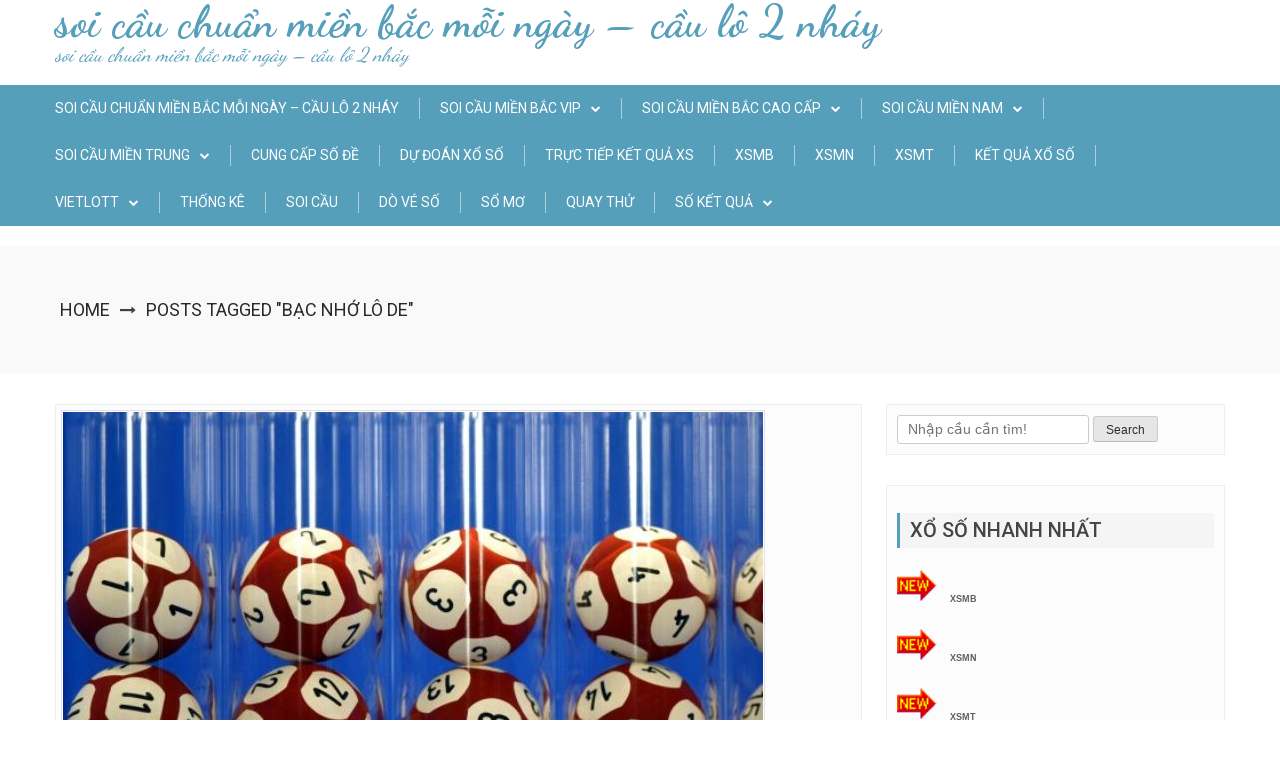

--- FILE ---
content_type: text/html; charset=utf-8
request_url: https://thanhbatcau.com/tag/bac-nho-lo-de/
body_size: 10500
content:
<!doctype html><html lang="vi"><head><meta charset="UTF-8"><meta name="viewport" content="width=device-width, initial-scale=1"><link rel="profile" href="https://gmpg.org/xfn/11"><meta name='robots' content='index, follow, max-image-preview:large, max-snippet:-1, max-video-preview:-1' /><link type="text/css" media="all" href="https://thanhbatcau.com/wp-content/cache/breeze-minification/css/breeze_5ffa03c9b6ea3695f0e5638bdccaf309.css" rel="stylesheet" /><title>B&#7841;c nh&#7899; l&ocirc; de</title><meta name="description" content="B&#7841;c nh&#7899; l&ocirc; de soi c&#7847;u chu&#7849;n mi&#7873;n b&#7855;c m&#7895;i ng&agrave;y - c&#7847;u l&ocirc; 2 nh&aacute;y" /><link rel="canonical" href="https://thanhbatcau.com/tag/bac-nho-lo-de/" /><meta property="og:locale" content="vi_VN" /><meta property="og:type" content="article" /><meta property="og:title" content="B&#7841;c nh&#7899; l&ocirc; de" /><meta property="og:description" content="B&#7841;c nh&#7899; l&ocirc; de soi c&#7847;u chu&#7849;n mi&#7873;n b&#7855;c m&#7895;i ng&agrave;y - c&#7847;u l&ocirc; 2 nh&aacute;y" /><meta property="og:url" content="https://thanhbatcau.com/tag/bac-nho-lo-de/" /><meta property="og:site_name" content="soi c&#7847;u chu&#7849;n mi&#7873;n b&#7855;c m&#7895;i ng&agrave;y - c&#7847;u l&ocirc; 2 nh&aacute;y" /><meta name="twitter:card" content="summary_large_image" /> <script type="application/ld+json" class="yoast-schema-graph">{"@context":"https://schema.org","@graph":[{"@type":"CollectionPage","@id":"https://thanhbatcau.com/tag/bac-nho-lo-de/","url":"https://thanhbatcau.com/tag/bac-nho-lo-de/","name":"B&#7841;c nh&#7899; l&ocirc; de","isPartOf":{"@id":"https://thanhbatcau.com/#website"},"primaryImageOfPage":{"@id":"https://thanhbatcau.com/tag/bac-nho-lo-de/#primaryimage"},"image":{"@id":"https://thanhbatcau.com/tag/bac-nho-lo-de/#primaryimage"},"thumbnailUrl":"https://thanhbatcau.com/wp-content/uploads/2025/03/cach-danh-lo-xien-4-3.jpg","description":"B&#7841;c nh&#7899; l&ocirc; de soi c&#7847;u chu&#7849;n mi&#7873;n b&#7855;c m&#7895;i ng&agrave;y - c&#7847;u l&ocirc; 2 nh&aacute;y","breadcrumb":{"@id":"https://thanhbatcau.com/tag/bac-nho-lo-de/#breadcrumb"},"inLanguage":"vi"},{"@type":"ImageObject","inLanguage":"vi","@id":"https://thanhbatcau.com/tag/bac-nho-lo-de/#primaryimage","url":"https://thanhbatcau.com/wp-content/uploads/2025/03/cach-danh-lo-xien-4-3.jpg","contentUrl":"https://thanhbatcau.com/wp-content/uploads/2025/03/cach-danh-lo-xien-4-3.jpg","width":700,"height":350},{"@type":"BreadcrumbList","@id":"https://thanhbatcau.com/tag/bac-nho-lo-de/#breadcrumb","itemListElement":[{"@type":"ListItem","position":1,"name":"Home","item":"https://thanhbatcau.com/"},{"@type":"ListItem","position":2,"name":"B&#7841;c nh&#7899; l&ocirc; de"}]},{"@type":"WebSite","@id":"https://thanhbatcau.com/#website","url":"https://thanhbatcau.com/","name":"soi c&#7847;u chu&#7849;n mi&#7873;n b&#7855;c m&#7895;i ng&agrave;y - c&#7847;u l&ocirc; 2 nh&aacute;y","description":"soi c&#7847;u chu&#7849;n mi&#7873;n b&#7855;c m&#7895;i ng&agrave;y - c&#7847;u l&ocirc; 2 nh&aacute;y","potentialAction":[{"@type":"SearchAction","target":{"@type":"EntryPoint","urlTemplate":"https://thanhbatcau.com/?s={search_term_string}"},"query-input":"required name=search_term_string"}],"inLanguage":"vi"}]}</script> <link rel='dns-prefetch' href='//fonts.googleapis.com' /><link rel="alternate" type="application/rss+xml" title="D&ograve;ng th&ocirc;ng tin soi c&#7847;u chu&#7849;n mi&#7873;n b&#7855;c m&#7895;i ng&agrave;y - c&#7847;u l&ocirc; 2 nh&aacute;y &raquo;" href="https://thanhbatcau.com/feed/" /><link rel="alternate" type="application/rss+xml" title="D&ograve;ng ph&#7843;n h&#7891;i soi c&#7847;u chu&#7849;n mi&#7873;n b&#7855;c m&#7895;i ng&agrave;y - c&#7847;u l&ocirc; 2 nh&aacute;y &raquo;" href="https://thanhbatcau.com/comments/feed/" /><link rel="alternate" type="application/rss+xml" title="D&ograve;ng th&ocirc;ng tin cho Th&#7867; soi c&#7847;u chu&#7849;n mi&#7873;n b&#7855;c m&#7895;i ng&agrave;y - c&#7847;u l&ocirc; 2 nh&aacute;y &raquo; B&#7841;c nh&#7899; l&ocirc; de" href="https://thanhbatcau.com/tag/bac-nho-lo-de/feed/" /> <script type="text/javascript">/*  */
window._wpemojiSettings = {"baseUrl":"https:\/\/s.w.org\/images\/core\/emoji\/14.0.0\/72x72\/","ext":".png","svgUrl":"https:\/\/s.w.org\/images\/core\/emoji\/14.0.0\/svg\/","svgExt":".svg","source":{"concatemoji":"https:\/\/thanhbatcau.com\/wp-includes\/js\/wp-emoji-release.min.js?ver=6.4.7"}};
/*! This file is auto-generated */
!function(i,n){var o,s,e;function c(e){try{var t={supportTests:e,timestamp:(new Date).valueOf()};sessionStorage.setItem(o,JSON.stringify(t))}catch(e){}}function p(e,t,n){e.clearRect(0,0,e.canvas.width,e.canvas.height),e.fillText(t,0,0);var t=new Uint32Array(e.getImageData(0,0,e.canvas.width,e.canvas.height).data),r=(e.clearRect(0,0,e.canvas.width,e.canvas.height),e.fillText(n,0,0),new Uint32Array(e.getImageData(0,0,e.canvas.width,e.canvas.height).data));return t.every(function(e,t){return e===r[t]})}function u(e,t,n){switch(t){case"flag":return n(e,"\ud83c\udff3\ufe0f\u200d\u26a7\ufe0f","\ud83c\udff3\ufe0f\u200b\u26a7\ufe0f")?!1:!n(e,"\ud83c\uddfa\ud83c\uddf3","\ud83c\uddfa\u200b\ud83c\uddf3")&&!n(e,"\ud83c\udff4\udb40\udc67\udb40\udc62\udb40\udc65\udb40\udc6e\udb40\udc67\udb40\udc7f","\ud83c\udff4\u200b\udb40\udc67\u200b\udb40\udc62\u200b\udb40\udc65\u200b\udb40\udc6e\u200b\udb40\udc67\u200b\udb40\udc7f");case"emoji":return!n(e,"\ud83e\udef1\ud83c\udffb\u200d\ud83e\udef2\ud83c\udfff","\ud83e\udef1\ud83c\udffb\u200b\ud83e\udef2\ud83c\udfff")}return!1}function f(e,t,n){var r="undefined"!=typeof WorkerGlobalScope&&self instanceof WorkerGlobalScope?new OffscreenCanvas(300,150):i.createElement("canvas"),a=r.getContext("2d",{willReadFrequently:!0}),o=(a.textBaseline="top",a.font="600 32px Arial",{});return e.forEach(function(e){o[e]=t(a,e,n)}),o}function t(e){var t=i.createElement("script");t.src=e,t.defer=!0,i.head.appendChild(t)}"undefined"!=typeof Promise&&(o="wpEmojiSettingsSupports",s=["flag","emoji"],n.supports={everything:!0,everythingExceptFlag:!0},e=new Promise(function(e){i.addEventListener("DOMContentLoaded",e,{once:!0})}),new Promise(function(t){var n=function(){try{var e=JSON.parse(sessionStorage.getItem(o));if("object"==typeof e&&"number"==typeof e.timestamp&&(new Date).valueOf()<e.timestamp+604800&&"object"==typeof e.supportTests)return e.supportTests}catch(e){}return null}();if(!n){if("undefined"!=typeof Worker&&"undefined"!=typeof OffscreenCanvas&&"undefined"!=typeof URL&&URL.createObjectURL&&"undefined"!=typeof Blob)try{var e="postMessage("+f.toString()+"("+[JSON.stringify(s),u.toString(),p.toString()].join(",")+"));",r=new Blob([e],{type:"text/javascript"}),a=new Worker(URL.createObjectURL(r),{name:"wpTestEmojiSupports"});return void(a.onmessage=function(e){c(n=e.data),a.terminate(),t(n)})}catch(e){}c(n=f(s,u,p))}t(n)}).then(function(e){for(var t in e)n.supports[t]=e[t],n.supports.everything=n.supports.everything&&n.supports[t],"flag"!==t&&(n.supports.everythingExceptFlag=n.supports.everythingExceptFlag&&n.supports[t]);n.supports.everythingExceptFlag=n.supports.everythingExceptFlag&&!n.supports.flag,n.DOMReady=!1,n.readyCallback=function(){n.DOMReady=!0}}).then(function(){return e}).then(function(){var e;n.supports.everything||(n.readyCallback(),(e=n.source||{}).concatemoji?t(e.concatemoji):e.wpemoji&&e.twemoji&&(t(e.twemoji),t(e.wpemoji)))}))}((window,document),window._wpemojiSettings);
/*  */</script> <link rel='stylesheet' id='buzmag-google-fonts-css' href='//fonts.googleapis.com/css?family=Roboto%3A100%2C200%2C300%2C400%2C500%2C600%2C700%2C800%7CDancing+Script%3A400%2C700&#038;ver=6.4.7' type='text/css' media='all' /> <script type="text/javascript" id="breeze-prefetch-js-extra">/*  */
var breeze_prefetch = {"local_url":"https:\/\/thanhbatcau.com","ignore_remote_prefetch":"1","ignore_list":["\/","\/page\/(.)","\/wp-admin\/"]};
/*  */</script> <script type="text/javascript" src="https://thanhbatcau.com/wp-content/plugins/breeze/assets/js/js-front-end/breeze-prefetch-links.min.js?ver=2.1.6" id="breeze-prefetch-js"></script> <script type="text/javascript" src="https://thanhbatcau.com/wp-includes/js/jquery/jquery.min.js?ver=3.7.1" id="jquery-core-js"></script> <script type="text/javascript" src="https://thanhbatcau.com/wp-includes/js/jquery/jquery-migrate.min.js?ver=3.4.1" id="jquery-migrate-js"></script> <script type="text/javascript" src="https://thanhbatcau.com/wp-content/themes/buzmag/js/theia-sticky-sidebar/theia-sticky-sidebar.js?ver=6.4.7" id="theia-sticky-sidebar-js"></script> <script type="text/javascript" src="https://thanhbatcau.com/wp-content/themes/buzmag/js/fancybox/jquery.fancybox.js?ver=6.4.7" id="jquery-fancybox-js"></script> <script type="text/javascript" src="https://thanhbatcau.com/wp-content/themes/buzmag/js/OwlCarousel/owl.carousel.js?ver=6.4.7" id="owl-carousel-js"></script> <script type="text/javascript" src="https://thanhbatcau.com/wp-content/themes/buzmag/js/buzmag-custom.js?ver=6.4.7" id="buzmag-custom-js"></script> <link rel="https://api.w.org/" href="https://thanhbatcau.com/wp-json/" /><link rel="alternate" type="application/json" href="https://thanhbatcau.com/wp-json/wp/v2/tags/2521" /><link rel="EditURI" type="application/rsd+xml" title="RSD" href="https://thanhbatcau.com/xmlrpc.php?rsd" /><meta name="generator" content="WordPress 6.4.7" /> <script async src="https://thanhbatcau.com/wp-content/uploads/breeze/google/gtag.js?id=G-Q3X39GZ1QG"></script> <script>window.dataLayer = window.dataLayer || [];
			function gtag(){dataLayer.push(arguments);}
			gtag('js', new Date());
			gtag('config', 'G-Q3X39GZ1QG');</script> <link rel="icon" href="https://thanhbatcau.com/wp-content/uploads/2025/07/XO_SO_MIEN_NAM-150x150.jpg" sizes="32x32" /><link rel="icon" href="https://thanhbatcau.com/wp-content/uploads/2025/07/XO_SO_MIEN_NAM.jpg" sizes="192x192" /><link rel="apple-touch-icon" href="https://thanhbatcau.com/wp-content/uploads/2025/07/XO_SO_MIEN_NAM.jpg" /><meta name="msapplication-TileImage" content="https://thanhbatcau.com/wp-content/uploads/2025/07/XO_SO_MIEN_NAM.jpg" /></head><body class="archive tag tag-bac-nho-lo-de tag-2521 hfeed"><div id="page" class="site"> <a class="skip-link screen-reader-text" href="#content">Skip to content</a><header id="masthead" class="site-header"><div class="mb-mid-header"><div class="bm-container"><div class="site-branding"><div class="site-text"> <a href="https://thanhbatcau.com/" rel="home"><h1 class="site-title">soi c&#7847;u chu&#7849;n mi&#7873;n b&#7855;c m&#7895;i ng&agrave;y &#8211; c&#7847;u l&ocirc; 2 nh&aacute;y</h1><p class="site-description">soi c&#7847;u chu&#7849;n mi&#7873;n b&#7855;c m&#7895;i ng&agrave;y &#8211; c&#7847;u l&ocirc; 2 nh&aacute;y</p> </a></div></div></div></div><nav id="site-navigation" class="main-navigation"><div class="bm-container clearfix"><div id="toggle" class="toggle"> <span class="one"> </span> <span class="two"> </span> <span class="three"> </span></div><div class="menu-main-wrap"><div class="menu-memu-container"><ul id="primary-menu" class="menu"><li id="menu-item-16658" class="menu-item menu-item-type-post_type menu-item-object-page menu-item-home menu-item-16658"><a href="https://thanhbatcau.com/trang-chu/">soi c&#7847;u chu&#7849;n mi&#7873;n b&#7855;c m&#7895;i ng&agrave;y &ndash; c&#7847;u l&ocirc; 2 nh&aacute;y</a></li><li id="menu-item-17194" class="menu-item menu-item-type-taxonomy menu-item-object-category menu-item-has-children menu-item-17194"><a href="https://thanhbatcau.com/soi-cau-mien-bac-vip/">Soi c&#7847;u mi&#7873;n b&#7855;c vip</a><ul class="sub-menu"><li id="menu-item-16994" class="menu-item menu-item-type-post_type menu-item-object-page menu-item-16994"><a href="https://thanhbatcau.com/bach-thu-lo-2-nhay-vip-mien-bac-sieu-dep/">b&#7841;ch th&#7911; l&ocirc; 2 nh&aacute;y v&iacute;p mi&#7873;n b&#7855;c Si&ecirc;u &#272;&#7865;p</a></li><li id="menu-item-16659" class="menu-item menu-item-type-post_type menu-item-object-page menu-item-16659"><a href="https://thanhbatcau.com/ba-cang-vip-mien-bac-chinh-xac-100/">ba c&agrave;ng v&iacute;p mi&#7873;n b&#7855;c Si&ecirc;u &#272;&#7865;p</a></li><li id="menu-item-16660" class="menu-item menu-item-type-post_type menu-item-object-page menu-item-16660"><a href="https://thanhbatcau.com/bach-thu-dan-lo-10-con-mien-bac-chinh-xac-100/">d&agrave;n l&ocirc; 10 con mi&#7873;n b&#7855;c Si&ecirc;u &#272;&#7865;p</a></li><li id="menu-item-16661" class="menu-item menu-item-type-post_type menu-item-object-page menu-item-16661"><a href="https://thanhbatcau.com/bach-thu-de-dau-duoi-mien-bac-chinh-xac-100/">&#273;&#7873; &#273;&#7847;u &#273;u&ocirc;i mi&#7873;n b&#7855;c Si&ecirc;u &#272;&#7865;p</a></li><li id="menu-item-16662" class="menu-item menu-item-type-post_type menu-item-object-page menu-item-16662"><a href="https://thanhbatcau.com/bach-thu-de-mien-bac-chinh-xac-100/">b&#7841;ch th&#7911; &#273;&#7873; mi&#7873;n b&#7855;c Si&ecirc;u &#272;&#7865;p</a></li><li id="menu-item-16663" class="menu-item menu-item-type-post_type menu-item-object-page menu-item-16663"><a href="https://thanhbatcau.com/bach-thu-lo-kep-mien-bac-chinh-xac-100/">b&#7841;ch th&#7911; l&ocirc; k&eacute;p mi&#7873;n b&#7855;c Si&ecirc;u &#272;&#7865;p</a></li><li id="menu-item-16664" class="menu-item menu-item-type-post_type menu-item-object-page menu-item-16664"><a href="https://thanhbatcau.com/bach-thu-lo-mien-bac-chinh-xac-100/">b&#7841;ch th&#7911; l&ocirc; mi&#7873;n b&#7855;c Si&ecirc;u &#272;&#7865;p</a></li><li id="menu-item-16667" class="menu-item menu-item-type-post_type menu-item-object-page menu-item-16667"><a href="https://thanhbatcau.com/cap-3-cang-vip-mien-bac-chinh-xac-100/">c&#7863;p 3 c&agrave;ng v&iacute;p mi&#7873;n b&#7855;c Si&ecirc;u &#272;&#7865;p</a></li><li id="menu-item-16670" class="menu-item menu-item-type-post_type menu-item-object-page menu-item-16670"><a href="https://thanhbatcau.com/dan-de-4-con-mien-bac-chinh-xac-100/">d&agrave;n &#273;&#7873; 4 con mi&#7873;n b&#7855;c Si&ecirc;u &#272;&#7865;p</a></li><li id="menu-item-17006" class="menu-item menu-item-type-post_type menu-item-object-page menu-item-17006"><a href="https://thanhbatcau.com/dan-de-6-con-mien-bac-sieu-dep/">d&agrave;n &#273;&#7873; 6 con mi&#7873;n b&#7855;c Si&ecirc;u &#272;&#7865;p</a></li><li id="menu-item-17005" class="menu-item menu-item-type-post_type menu-item-object-page menu-item-17005"><a href="https://thanhbatcau.com/dan-de-8-con-mien-bac-sieu-dep/">d&agrave;n &#273;&#7873; 8 con mi&#7873;n b&#7855;c Si&ecirc;u &#272;&#7865;p</a></li><li id="menu-item-17004" class="menu-item menu-item-type-post_type menu-item-object-page menu-item-17004"><a href="https://thanhbatcau.com/dan-de-10-con-mien-bac-sieu-dep/">d&agrave;n &#273;&#7873; 10 con mi&#7873;n b&#7855;c Si&ecirc;u &#272;&#7865;p</a></li><li id="menu-item-16671" class="menu-item menu-item-type-post_type menu-item-object-page menu-item-16671"><a href="https://thanhbatcau.com/dan-lo-4-con-mien-bac-chinh-xac-100/">d&agrave;n l&ocirc; 4 con mi&#7873;n b&#7855;c Si&ecirc;u &#272;&#7865;p</a></li></ul></li><li id="menu-item-17193" class="menu-item menu-item-type-taxonomy menu-item-object-category menu-item-has-children menu-item-17193"><a href="https://thanhbatcau.com/soi-cau-mien-bac-cao-cap/">Soi c&#7847;u mi&#7873;n b&#7855;c cao c&#7845;p</a><ul class="sub-menu"><li id="menu-item-16690" class="menu-item menu-item-type-post_type menu-item-object-page menu-item-16690"><a href="https://thanhbatcau.com/song-thu-lo-kep-mien-bac-chinh-xac-100/">song th&#7911; l&ocirc; k&eacute;p mi&#7873;n b&#7855;c Si&ecirc;u &#272;&#7865;p</a></li><li id="menu-item-16691" class="menu-item menu-item-type-post_type menu-item-object-page menu-item-16691"><a href="https://thanhbatcau.com/song-thu-lo-mien-bac-chinh-xac-100/">song th&#7911; l&ocirc; mi&#7873;n b&#7855;c Si&ecirc;u &#272;&#7865;p</a></li><li id="menu-item-16672" class="menu-item menu-item-type-post_type menu-item-object-page menu-item-16672"><a href="https://thanhbatcau.com/dan-lo-6-con-mien-bac-chinh-xac-100/">d&agrave;n l&ocirc; 6 con mi&#7873;n b&#7855;c Si&ecirc;u &#272;&#7865;p</a></li><li id="menu-item-16673" class="menu-item menu-item-type-post_type menu-item-object-page menu-item-16673"><a href="https://thanhbatcau.com/dan-lo-8-con-mien-bac-chinh-xac-100/">d&agrave;n l&ocirc; 8 con mi&#7873;n b&#7855;c Si&ecirc;u &#272;&#7865;p</a></li><li id="menu-item-16680" class="menu-item menu-item-type-post_type menu-item-object-page menu-item-16680"><a href="https://thanhbatcau.com/lo-xien-2-mien-bac-chinh-xac-100/">l&ocirc; xi&ecirc;n 2 mi&#7873;n b&#7855;c Si&ecirc;u &#272;&#7865;p</a></li><li id="menu-item-16681" class="menu-item menu-item-type-post_type menu-item-object-page menu-item-16681"><a href="https://thanhbatcau.com/lo-xien-3-mien-bac-chinh-xac-100/">l&ocirc; xi&ecirc;n 3 mi&#7873;n b&#7855;c Si&ecirc;u &#272;&#7865;p</a></li><li id="menu-item-16682" class="menu-item menu-item-type-post_type menu-item-object-page menu-item-16682"><a href="https://thanhbatcau.com/lo-xien-4-mien-bac-chinh-xac-100/">l&ocirc; xi&ecirc;n 4 mi&#7873;n b&#7855;c Si&ecirc;u &#272;&#7865;p</a></li><li id="menu-item-16687" class="menu-item menu-item-type-post_type menu-item-object-page menu-item-16687"><a href="https://thanhbatcau.com/song-thu-de-mien-bac-chinh-xac-100/">song th&#7911; &#273;&#7873; mi&#7873;n b&#7855;c Si&ecirc;u &#272;&#7865;p</a></li></ul></li><li id="menu-item-17195" class="menu-item menu-item-type-taxonomy menu-item-object-category menu-item-has-children menu-item-17195"><a href="https://thanhbatcau.com/soi-cau-mien-nam/">Soi c&#7847;u mi&#7873;n nam</a><ul class="sub-menu"><li id="menu-item-16688" class="menu-item menu-item-type-post_type menu-item-object-page menu-item-16688"><a href="https://thanhbatcau.com/song-thu-lomien-nam-chinh-xac-100/">song th&#7911; l&ocirc; mi&#7873;n nam Si&ecirc;u &#272;&#7865;p</a></li><li id="menu-item-16692" class="menu-item menu-item-type-post_type menu-item-object-page menu-item-16692"><a href="https://thanhbatcau.com/xiu-chu-mien-nam-chinh-xac-100/">x&iacute;u ch&#7911; mi&#7873;n nam Si&ecirc;u &#272;&#7865;p</a></li><li id="menu-item-16665" class="menu-item menu-item-type-post_type menu-item-object-page menu-item-16665"><a href="https://thanhbatcau.com/bao-lo-mien-nam-chinh-xac-100/">bao l&ocirc; mi&#7873;n nam Si&ecirc;u &#272;&#7865;p</a></li><li id="menu-item-16668" class="menu-item menu-item-type-post_type menu-item-object-page menu-item-16668"><a href="https://thanhbatcau.com/cap-xiu-chu-mien-nam-chinh-xac-100/">c&#7863;p x&iacute;u ch&#7911; mi&#7873;n nam Si&ecirc;u &#272;&#7865;p</a></li><li id="menu-item-16674" class="menu-item menu-item-type-post_type menu-item-object-page menu-item-16674"><a href="https://thanhbatcau.com/dac-biet-mien-nam-chinh-xac-100/">&#273;&#7863;c bi&#7879;t mi&#7873;n nam Si&ecirc;u &#272;&#7865;p</a></li><li id="menu-item-16676" class="menu-item menu-item-type-post_type menu-item-object-page menu-item-16676"><a href="https://thanhbatcau.com/giai-tam-mien-nam-chinh-xac-100/">gi&#7843;i t&aacute;m mi&#7873;n nam Si&ecirc;u &#272;&#7865;p</a></li><li id="menu-item-16678" class="menu-item menu-item-type-post_type menu-item-object-page menu-item-16678"><a href="https://thanhbatcau.com/lo-3-mien-nam-chinh-xac-100/">l&ocirc; 3 s&#7889; mi&#7873;n nam Si&ecirc;u &#272;&#7865;p</a></li><li id="menu-item-16683" class="menu-item menu-item-type-post_type menu-item-object-page menu-item-16683"><a href="https://thanhbatcau.com/dau-duoi-giai-8-mien-nam-chinh-xac-100/">S&#7899; &#273;&#7847;u &#273;u&ocirc;i gi&#7843;i 8 mi&#7873;n nam Si&ecirc;u &#272;&#7865;p</a></li><li id="menu-item-16684" class="menu-item menu-item-type-post_type menu-item-object-page menu-item-16684"><a href="https://thanhbatcau.com/dau-duoi-giai-dac-biet-mien-nam-chinh-xac-100/">S&#7899; &#273;&#7847;u &#273;u&ocirc;i &#273;&#7863;c bi&#7879;t mi&#7873;n nam Si&ecirc;u &#272;&#7865;p</a></li></ul></li><li id="menu-item-17196" class="menu-item menu-item-type-taxonomy menu-item-object-category menu-item-has-children menu-item-17196"><a href="https://thanhbatcau.com/soi-cau-mien-trung/">Soi c&#7847;u mi&#7873;n trung</a><ul class="sub-menu"><li id="menu-item-16666" class="menu-item menu-item-type-post_type menu-item-object-page menu-item-16666"><a href="https://thanhbatcau.com/bao-lo-mien-trung-chinh-xac-100/">bao l&ocirc; mi&#7873;n trung Si&ecirc;u &#272;&#7865;p</a></li><li id="menu-item-16669" class="menu-item menu-item-type-post_type menu-item-object-page menu-item-16669"><a href="https://thanhbatcau.com/cap-xiu-chu-mien-trung-chinh-xac-100/">c&#7863;p x&iacute;u ch&#7911; mi&#7873;n trung Si&ecirc;u &#272;&#7865;p</a></li><li id="menu-item-16675" class="menu-item menu-item-type-post_type menu-item-object-page menu-item-16675"><a href="https://thanhbatcau.com/dac-biet-mien-trung-chinh-xac-100/">&#273;&#7863;c bi&#7879;t mi&#7873;n trung Si&ecirc;u &#272;&#7865;p</a></li><li id="menu-item-16677" class="menu-item menu-item-type-post_type menu-item-object-page menu-item-16677"><a href="https://thanhbatcau.com/giai-tam-mien-trung-chinh-xac-100/">gi&#7843;i t&aacute;m mi&#7873;n trung Si&ecirc;u &#272;&#7865;p</a></li><li id="menu-item-16679" class="menu-item menu-item-type-post_type menu-item-object-page menu-item-16679"><a href="https://thanhbatcau.com/lo-3-mien-trung-chinh-xac-100/">l&ocirc; 3 s&#7889; mi&#7873;n trung Si&ecirc;u &#272;&#7865;p</a></li><li id="menu-item-16685" class="menu-item menu-item-type-post_type menu-item-object-page menu-item-16685"><a href="https://thanhbatcau.com/dau-duoi-giai-8-mien-trung-chinh-xac-100/">S&#7899; &#273;&#7847;u &#273;u&ocirc;i gi&#7843;i 8 mi&#7873;n trung Si&ecirc;u &#272;&#7865;p</a></li><li id="menu-item-16686" class="menu-item menu-item-type-post_type menu-item-object-page menu-item-16686"><a href="https://thanhbatcau.com/dau-duoi-dac-biet-mien-trung-chinh-xac-100/">S&#7899; &#273;&#7847;u &#273;u&ocirc;i &#273;&#7863;c bi&#7879;t mi&#7873;n trung Si&ecirc;u &#272;&#7865;p</a></li><li id="menu-item-16689" class="menu-item menu-item-type-post_type menu-item-object-page menu-item-16689"><a href="https://thanhbatcau.com/song-thu-lomien-trung-chinh-xac-100/">song th&#7911; l&ocirc; mi&#7873;n trung Si&ecirc;u &#272;&#7865;p</a></li><li id="menu-item-16693" class="menu-item menu-item-type-post_type menu-item-object-page menu-item-16693"><a href="https://thanhbatcau.com/xiu-chu-mien-trung-chinh-xac-100/">x&iacute;u ch&#7911; mi&#7873;n trung Si&ecirc;u &#272;&#7865;p</a></li></ul></li><li id="menu-item-17191" class="menu-item menu-item-type-taxonomy menu-item-object-category menu-item-17191"><a href="https://thanhbatcau.com/cung-cap-so-de/">Cung c&#7845;p s&#7889; &#273;&#7873;</a></li><li id="menu-item-17192" class="menu-item menu-item-type-taxonomy menu-item-object-category menu-item-17192"><a href="https://thanhbatcau.com/du-doan-xo-so/">D&#7921; &#273;o&aacute;n x&#7893; s&#7889;</a></li><li id="menu-item-16962" class="menu-item menu-item-type-post_type menu-item-object-post menu-item-16962"><a href="https://thanhbatcau.com/truc-tiep-ket-qua-xs/">TR&#7920;C TI&#7870;P K&#7870;T QU&#7842; XS</a></li><li id="menu-item-17958" class="menu-item menu-item-type-post_type menu-item-object-post menu-item-17958"><a href="https://thanhbatcau.com/xsmb-hang-ngay-kqxs-mien-bac-hom-nay/">XSMB</a></li><li id="menu-item-17959" class="menu-item menu-item-type-post_type menu-item-object-post menu-item-17959"><a href="https://thanhbatcau.com/xsmn-hang-ngay-kqxs-mien-nam-hom-nay/">XSMN</a></li><li id="menu-item-17960" class="menu-item menu-item-type-post_type menu-item-object-post menu-item-17960"><a href="https://thanhbatcau.com/xsmt-hang-ngay-kqxs-mien-trung-hom-nay/">XSMT</a></li><li id="menu-item-17961" class="menu-item menu-item-type-post_type menu-item-object-post menu-item-17961"><a href="https://thanhbatcau.com/ket-qua-xo-so-chinh-xac-hom-nay/">K&#7870;T QU&#7842; X&#7892; S&#7888;</a></li><li id="menu-item-17962" class="menu-item menu-item-type-post_type menu-item-object-post menu-item-has-children menu-item-17962"><a href="https://thanhbatcau.com/ket-qua-xo-so-vietlott-moi-nhat-ngay-hom-nay/">VIETLOTT</a><ul class="sub-menu"><li id="menu-item-17963" class="menu-item menu-item-type-post_type menu-item-object-post menu-item-17963"><a href="https://thanhbatcau.com/ket-qua-xo-so-vietlott-moi-nhat-ngay-hom-nay/">K&#7870;T QU&#7842; X&#7892; S&#7888; VIETLOTT H&Ocirc;M NAY</a></li><li id="menu-item-17964" class="menu-item menu-item-type-post_type menu-item-object-post menu-item-17964"><a href="https://thanhbatcau.com/ket-qua-xo-so-mega-6-45-moi-nhat-ngay-hom-nay/">Mega 6&#215;45</a></li><li id="menu-item-17965" class="menu-item menu-item-type-post_type menu-item-object-post menu-item-17965"><a href="https://thanhbatcau.com/ket-qua-xo-so-max-3d-moi-nhat-ngay-hom-nay/">Max 3D</a></li><li id="menu-item-17966" class="menu-item menu-item-type-post_type menu-item-object-post menu-item-17966"><a href="https://thanhbatcau.com/ket-qua-xo-so-max-4d-moi-nhat-ngay-hom-nay/">Max 4D</a></li><li id="menu-item-17967" class="menu-item menu-item-type-post_type menu-item-object-post menu-item-17967"><a href="https://thanhbatcau.com/ket-qua-xo-so-power-6-55-moi-nhat-ngay-hom-nay/">Power 6/55</a></li></ul></li><li id="menu-item-17968" class="menu-item menu-item-type-post_type menu-item-object-post menu-item-17968"><a href="https://thanhbatcau.com/thong-ke-xo-so-chinh-xac-nhat/">TH&#7888;NG K&Ecirc;</a></li><li id="menu-item-17969" class="menu-item menu-item-type-post_type menu-item-object-post menu-item-17969"><a href="https://thanhbatcau.com/soi-cau-xo-so-chinh-xac-nhat/">SOI C&#7846;U</a></li><li id="menu-item-17970" class="menu-item menu-item-type-post_type menu-item-object-post menu-item-17970"><a href="https://thanhbatcau.com/ket-qua-xo-so-hom-nay-do-ket-qua-xo-so-3-mien/">D&Ograve; V&Eacute; S&#7888;</a></li><li id="menu-item-17971" class="menu-item menu-item-type-post_type menu-item-object-post menu-item-17971"><a href="https://thanhbatcau.com/so-mo/">S&#7892; M&#416;</a></li><li id="menu-item-17972" class="menu-item menu-item-type-post_type menu-item-object-post menu-item-17972"><a href="https://thanhbatcau.com/quay-thu-kqxs-quay-thu-xo-so-3-mien-hom-nay/">QUAY TH&#7916;</a></li><li id="menu-item-17973" class="menu-item menu-item-type-post_type menu-item-object-post menu-item-has-children menu-item-17973"><a href="https://thanhbatcau.com/xsmb-30-ngay-nhanh-nhat-thong-ke-kqxsmb-30-ngay-chinh-xac/">S&#7888; K&#7870;T QU&#7842;</a><ul class="sub-menu"><li id="menu-item-17974" class="menu-item menu-item-type-post_type menu-item-object-post menu-item-17974"><a href="https://thanhbatcau.com/xsmb-30-ngay-nhanh-nhat-thong-ke-kqxsmb-30-ngay-chinh-xac/">S&#7889; k&#7871;t qu&#7843; mi&#7873;n b&#7855;c</a></li><li id="menu-item-17975" class="menu-item menu-item-type-post_type menu-item-object-post menu-item-17975"><a href="https://thanhbatcau.com/xsmt-30-ngay-nhanh-nhat-thong-ke-kqxsmt-30-ngay-chinh-xac/">S&#7889; k&#7871;t qu&#7843; mi&#7873;n trung</a></li><li id="menu-item-17976" class="menu-item menu-item-type-post_type menu-item-object-post menu-item-17976"><a href="https://thanhbatcau.com/xsmn-30-ngay-nhanh-nhat-thong-ke-kqxsmn-30-ngay-chinh-xac/">S&#7889; k&#7871;t qu&#7843; mi&#7873;n nam</a></li></ul></li></ul></div></div></div></nav></header><div id="content" class="site-content"><div class="header-banner-container"  ><div class="bm-container"><div class="page-title-wrap"><div id="buzmag-breadcrumb"><a href="https://thanhbatcau.com">Home</a> <i class="fa fa-long-arrow-right" aria-hidden="true"></i> <span class="current">Posts tagged "B&#7841;c nh&#7899; l&ocirc; de"</span></div></div></div></div><div class="bm-container"><div id="primary" class="content-area"><main id="main" class="site-main"><article id="post-18029" class="post-18029 post type-post status-publish format-standard has-post-thumbnail hentry category-soi-cau-mien-bac-cao-cap tag-bac-nho-lo-de tag-cach-danh-loai-lo-truot tag-cach-nuoi-lo-truot tag-dan-lo-truot-hang-ngay tag-dien-dan-lo-truot tag-danh-lo-trung tag-hoi-lo-truot tag-ket-qua-lo-de tag-lo-de-hom-nay tag-lo-de-online tag-lo-dep-hom-nay tag-lo-de-la-gi tag-lo-truot tag-phan-mem-lo-truot tag-phuong-phap-tim-lo-truot tag-so-mo-lo-de tag-soi-cau-lo-de tag-soi-cau-lo-truot-max tag-tim-lo-truot"><header class="entry-header"> <img loading="lazy" class="post-page-image" src="https://thanhbatcau.com/wp-content/uploads/2025/03/cach-danh-lo-xien-4-3.jpg" alt="c&aacute;ch &#273;&aacute;nh lo&#7841;i l&ocirc; tr&#432;&#7907;t v&agrave; &#273;&aacute;nh l&ocirc; tr&uacute;ng" title="c&aacute;ch &#273;&aacute;nh lo&#7841;i l&ocirc; tr&#432;&#7907;t v&agrave; &#273;&aacute;nh l&ocirc; tr&uacute;ng" /><h1 class="entry-title"><a href="https://thanhbatcau.com/cach-danh-loai-lo-truot-va-danh-lo-trung/" rel="bookmark">c&aacute;ch &#273;&aacute;nh lo&#7841;i l&ocirc; tr&#432;&#7907;t v&agrave; &#273;&aacute;nh l&ocirc; tr&uacute;ng</a></h1><div class="entry-meta"><div class="comment-author-date"> <span class="post-author"><a href="https://thanhbatcau.com/author/dev-singsing/"><i class="fa fa-user-o" aria-hidden="true"></i></a></span> <span class="post-date"><a href="https://thanhbatcau.com/2026/01/25/"><i class="fa fa-clock-o" aria-hidden="true"></i></a></span> <span class="post-comment"><a href="https://thanhbatcau.com/cach-danh-loai-lo-truot-va-danh-lo-trung/#respond"><i class="fa fa-comment-o" aria-hidden="true"></i>0 comment</a></span></div></div></header><div class="entry-content"><p>Kh&aacute;i ni&#7879;m l&ocirc; tr&#432;&#7907;t l&agrave; g&igrave;? L&ocirc; tr&#432;&#7907;t ch&iacute;nh l&agrave; nh&#7919;ng con l&ocirc; kh&ocirc;ng v&#7873; v&agrave; ng&#432;&#7901;i ch&#417;i s&#7869; &#273;&aacute;nh nh&#7919;ng c&#7863;p l&ocirc; m&agrave; n&oacute; kh&ocirc;ng v&#7873;. H&#417;n th&#7871; n&#7919;a, v&#7899;i x&aacute;c su&#7845;t &#259;n l&#7899;n n&ecirc;n nhi&#7873;u ng&#432;&#7901;i r&#7845;t th&iacute;ch ch&#417;i l&ocirc; tr&#432;&#7907;t. T&#7841;i v&igrave; trong 1 ng&agrave;y t&#7841;i x&#7893; s&#7889; ki&#7871;n thi&#7871;t mi&#7873;n B&#7855;c [&hellip;]</p> <a class="read-more" href="https://thanhbatcau.com/cach-danh-loai-lo-truot-va-danh-lo-trung/">Read More<i class="fa fa-angle-right " aria-hidden="true"></i></a></div></article><article id="post-18062" class="post-18062 post type-post status-publish format-standard has-post-thumbnail hentry category-cung-cap-so-de tag-bac-nho-cach-bat-so-theo-ngay tag-bac-nho-dau-cam tag-bac-nho-lo-de tag-bac-nho-theo-dac-biet tag-cach-bat-so-theo-ngay tag-cach-danh-de tag-cach-tinh-xac-suat-lo-de tag-du-doan-1-cap-so-duy-nhat tag-ket-qua-lo-de tag-kinh-nghiem-danh-lo-dau-cam tag-lo-de-hom-nay tag-lo-de-online tag-lo-dep-hom-nay tag-lo-de-la-gi"><header class="entry-header"> <img loading="lazy" class="post-page-image" src="https://thanhbatcau.com/wp-content/uploads/2025/04/cau-lo-chay-on-dinh-5-ngay.jpg" alt="b&#7841;c nh&#7899; &#273;&#7847;u c&acirc;m l&agrave; g&igrave;? t&igrave;m hi&#7875;u v&#7873; b&#7841;c nh&#7899; &#273;&#7847;u c&acirc;m" title="b&#7841;c nh&#7899; &#273;&#7847;u c&acirc;m l&agrave; g&igrave;? t&igrave;m hi&#7875;u v&#7873; b&#7841;c nh&#7899; &#273;&#7847;u c&acirc;m" /><h1 class="entry-title"><a href="https://thanhbatcau.com/bac-nho-dau-cam-la-gi-tim-hieu-ve-bac-nho-dau-cam/" rel="bookmark">b&#7841;c nh&#7899; &#273;&#7847;u c&acirc;m l&agrave; g&igrave;? t&igrave;m hi&#7875;u v&#7873; b&#7841;c nh&#7899; &#273;&#7847;u c&acirc;m</a></h1><div class="entry-meta"><div class="comment-author-date"> <span class="post-author"><a href="https://thanhbatcau.com/author/dev-singsing/"><i class="fa fa-user-o" aria-hidden="true"></i></a></span> <span class="post-date"><a href="https://thanhbatcau.com/2026/01/25/"><i class="fa fa-clock-o" aria-hidden="true"></i></a></span> <span class="post-comment"><a href="https://thanhbatcau.com/bac-nho-dau-cam-la-gi-tim-hieu-ve-bac-nho-dau-cam/#respond"><i class="fa fa-comment-o" aria-hidden="true"></i>0 comment</a></span></div></div></header><div class="entry-content"><p>&#272;&#7889;i v&#7899;i nh&#7919;ng d&acirc;n ch&#417;i l&ocirc; &#273;&#7873; l&acirc;u n&#259;m th&igrave; c&#7909;m t&#7915;&nbsp;b&#7841;c nh&#7899; &#273;&#7847;u c&acirc;m&nbsp;&#273;&atilde; qu&aacute; quen thu&#7897;c v&agrave; d&#7877; hi&#7875;u. Tuy nhi&ecirc;n v&#7899;i nh&#7919;ng ng&#432;&#7901;i m&#7899;i ch&#417;i th&igrave; c&#7909;m t&#7915; n&agrave;y v&ocirc; c&ugrave;ng tr&#7915;u t&#432;&#7907;ng v&agrave; kh&oacute; hi&#7875;u. V&#7853;y b&#7841;c nh&#7899; l&agrave; g&igrave;? &#272;&#7847;u c&acirc;m l&agrave; g&igrave;? H&atilde;y theo d&otilde;i b&agrave;i vi&#7871;t ngay b&ecirc;n [&hellip;]</p> <a class="read-more" href="https://thanhbatcau.com/bac-nho-dau-cam-la-gi-tim-hieu-ve-bac-nho-dau-cam/">Read More<i class="fa fa-angle-right " aria-hidden="true"></i></a></div></article><article id="post-18021" class="post-18021 post type-post status-publish format-standard has-post-thumbnail hentry category-du-doan-xo-so tag-bac-nho-lo-de tag-bi-kip-danh-de tag-bo-lo-de tag-bong-am-bong-duong tag-bong-cua-cac-con-so tag-bong-cua-cac-so-de-la-gi tag-bong-cua-so-69-la-gi tag-bong-cua-so-96 tag-bong-cua-so-de tag-bong-lo-de tag-bong-lo-de-la-gi tag-cach-danh-bong-thep tag-cach-danh-de-3-cang tag-cach-tinh-toan-sao-cho-hieu-qua-nhat tag-huong-phap-danh-bong tag-phuong-phap-danh-bong tag-phuong-phap-danh-hieu-qua-nhat tag-phuong-phap-danh-lo-mien-bac-hieu-qua tag-quy-luat-am-duong-ngu-hanh-trong-lo-de tag-rong-bach-kim tag-rong-bach-kim-chot-so-hom-nay tag-rong-bach-kim-quy-luat-am-duong-ngu-hanh-trong-lo-de tag-thong-ke-giai-dac-biet"><header class="entry-header"> <img loading="lazy" class="post-page-image" src="https://thanhbatcau.com/wp-content/uploads/2025/01/huong-dan-soi-cau-3.jpg" alt="B&oacute;ng l&ocirc; &#273;&#7873; v&agrave; m&#7897;t s&#7889; ph&#432;&#417;ng ph&aacute;p &#273;&aacute;nh b&oacute;ng hi&#7879;u qu&#7843; nh&#7845;t" title="B&oacute;ng l&ocirc; &#273;&#7873; v&agrave; m&#7897;t s&#7889; ph&#432;&#417;ng ph&aacute;p &#273;&aacute;nh b&oacute;ng hi&#7879;u qu&#7843; nh&#7845;t" /><h1 class="entry-title"><a href="https://thanhbatcau.com/bong-lo-de-va-mot-so-phuong-phap-danh-bong-hieu-qua-nhat/" rel="bookmark">B&oacute;ng l&ocirc; &#273;&#7873; v&agrave; m&#7897;t s&#7889; ph&#432;&#417;ng ph&aacute;p &#273;&aacute;nh b&oacute;ng hi&#7879;u qu&#7843; nh&#7845;t</a></h1><div class="entry-meta"><div class="comment-author-date"> <span class="post-author"><a href="https://thanhbatcau.com/author/dev-singsing/"><i class="fa fa-user-o" aria-hidden="true"></i></a></span> <span class="post-date"><a href="https://thanhbatcau.com/2026/01/25/"><i class="fa fa-clock-o" aria-hidden="true"></i></a></span> <span class="post-comment"><a href="https://thanhbatcau.com/bong-lo-de-va-mot-so-phuong-phap-danh-bong-hieu-qua-nhat/#respond"><i class="fa fa-comment-o" aria-hidden="true"></i>0 comment</a></span></div></div></header><div class="entry-content"><p>B&oacute;ng l&ocirc; &#273;&#7873;&nbsp;ch&iacute;nh l&agrave; m&#7897;t trong nh&#7919;ng ph&#432;&#417;ng ph&aacute;p th&ocirc;ng qua k&#7871;t qu&#7843; x&#7893; s&#7889; c&#7911;a ng&agrave;y h&ocirc;m tr&#432;&#7899;c &#273;&#7875; l&#7921;a ch&#7885;n ra nh&#7919;ng con s&#7889; may m&#7855;n nh&#7845;t cho ng&agrave;y h&ocirc;m sau. &#272;&acirc;y c&#361;ng l&agrave; c&aacute;ch ch&#417;i &#273;&#432;&#7907;c r&#7845;t nhi&#7873;u ng&#432;&#7901;i s&#7917; d&#7909;ng v&agrave; mang l&#7841;i hi&#7879;u qu&#7843; cao. Tham kh&#7843;o b&agrave;i vi&#7871;t d&#432;&#7899;i [&hellip;]</p> <a class="read-more" href="https://thanhbatcau.com/bong-lo-de-va-mot-so-phuong-phap-danh-bong-hieu-qua-nhat/">Read More<i class="fa fa-angle-right " aria-hidden="true"></i></a></div></article></main></div><aside id="secondary" class="widget-area"><section id="custom_html-9" class="widget_text widget widget_custom_html"><div class="textwidget custom-html-widget"><form action="https://www.google.com/search" class="searchform" method="get" name="searchform" target="_blank"> <input name="sitesearch" type="hidden" value="thanhbatcau.com"> <input autocomplete="on" class="form-control search" name="q" placeholder="Nh&#7853;p c&#7847;u c&#7847;n t&igrave;m!" required="required"  type="text"> <button class="button" type="submit">Search</button></form></div></section><section id="custom_html-8" class="widget_text widget widget_custom_html"><h2 class="widget-title">X&#7892; S&#7888; NHANH NH&#7844;T</h2><div class="textwidget custom-html-widget"><h6><strong><img loading="lazy" class="alignnone wp-image-435" src="/wp-content/uploads/2025/10/new1.gif" alt="" width="50" height="35" />&nbsp;<a href="/xsmb-hang-ngay-kqxs-mien-bac-hom-nay/">XSMB</a>&nbsp;</strong></h6><h6><strong><img loading="lazy" class="alignnone wp-image-435" src="/wp-content/uploads/2025/10/new1.gif" alt="" width="50" height="35" />&nbsp;<a href="/xsmn-hang-ngay-kqxs-mien-nam-hom-nay/">XSMN</a>&nbsp;</strong></h6><h6><strong><img loading="lazy" class="alignnone wp-image-435" src="/wp-content/uploads/2025/10/new1.gif" alt="" width="50" height="35" />&nbsp;<a href="/xsmt-hang-ngay-kqxs-mien-trung-hom-nay/">XSMT</a>&nbsp;</strong></h6><h6><strong><img loading="lazy" class="alignnone wp-image-435" src="/wp-content/uploads/2025/10/new1.gif" alt="" width="50" height="35" />&nbsp;<a href="/ket-qua-xo-so-chinh-xac-hom-nay/">K&#7870;T QU&#7842; X&#7892; S&#7888; </a>&nbsp;</strong></h6><h6><strong><img loading="lazy" class="alignnone wp-image-435" src="/wp-content/uploads/2025/10/new1.gif" alt="" width="50" height="35" />&nbsp;<a href="/ket-qua-xo-so-vietlott-moi-nhat-ngay-hom-nay/">K&#7870;T QU&#7842; X&#7892; S&#7888; VIETLOTT H&Ocirc;M NAY </a>&nbsp;</strong></h6><h6><strong><img loading="lazy" class="alignnone wp-image-435" src="/wp-content/uploads/2025/10/new1.gif" alt="" width="50" height="35" />&nbsp;<a href="/ket-qua-xo-so-mega-6-45-moi-nhat-ngay-hom-nay/">Mega 6x45 </a>&nbsp;</strong></h6><h6><strong><img loading="lazy" class="alignnone wp-image-435" src="/wp-content/uploads/2025/10/new1.gif" alt="" width="50" height="35" />&nbsp;<a href="/ket-qua-xo-so-max-3d-moi-nhat-ngay-hom-nay/">Max 3D </a>&nbsp;</strong></h6><h6><strong><img loading="lazy" class="alignnone wp-image-435" src="/wp-content/uploads/2025/10/new1.gif" alt="" width="50" height="35" />&nbsp;<a href="/ket-qua-xo-so-max-4d-moi-nhat-ngay-hom-nay/">Max 4D </a>&nbsp;</strong></h6><h6><strong><img loading="lazy" class="alignnone wp-image-435" src="/wp-content/uploads/2025/10/new1.gif" alt="" width="50" height="35" />&nbsp;<a href="/ket-qua-xo-so-power-6-55-moi-nhat-ngay-hom-nay/">Power 6/55 </a>&nbsp;</strong></h6><h6><strong><img loading="lazy" class="alignnone wp-image-435" src="/wp-content/uploads/2025/10/new1.gif" alt="" width="50" height="35" />&nbsp;<a href="/thong-ke-xo-so-chinh-xac-nhat/">TH&#7888;NG K&Ecirc; </a>&nbsp;</strong></h6><h6><strong><img loading="lazy" class="alignnone wp-image-435" src="/wp-content/uploads/2025/10/new1.gif" alt="" width="50" height="35" />&nbsp;<a href="/soi-cau-xo-so-chinh-xac-nhat/">SOI C&#7846;U </a>&nbsp;</strong></h6><h6><strong><img loading="lazy" class="alignnone wp-image-435" src="/wp-content/uploads/2025/10/new1.gif" alt="" width="50" height="35" />&nbsp;<a href="/ket-qua-xo-so-hom-nay-do-ket-qua-xo-so-3-mien/">D&Ograve; V&Eacute; S&#7888; </a>&nbsp;</strong></h6><h6><strong><img loading="lazy" class="alignnone wp-image-435" src="/wp-content/uploads/2025/10/new1.gif" alt="" width="50" height="35" />&nbsp;<a href="/so-mo/">S&#7892; M&#416; </a>&nbsp;</strong></h6><h6><strong><img loading="lazy" class="alignnone wp-image-435" src="/wp-content/uploads/2025/10/new1.gif" alt="" width="50" height="35" />&nbsp;<a href="/quay-thu-kqxs-quay-thu-xo-so-3-mien-hom-nay/">QUAY TH&#7916; </a>&nbsp;</strong></h6><h6><strong><img loading="lazy" class="alignnone wp-image-435" src="/wp-content/uploads/2025/10/new1.gif" alt="" width="50" height="35" />&nbsp;<a href="/xsmb-30-ngay-nhanh-nhat-thong-ke-kqxsmb-30-ngay-chinh-xac/">S&#7889; k&#7871;t qu&#7843; mi&#7873;n b&#7855;c </a>&nbsp;</strong></h6><h6><strong><img loading="lazy" class="alignnone wp-image-435" src="/wp-content/uploads/2025/10/new1.gif" alt="" width="50" height="35" />&nbsp;<a href="/xsmt-30-ngay-nhanh-nhat-thong-ke-kqxsmt-30-ngay-chinh-xac/">S&#7889; k&#7871;t qu&#7843; mi&#7873;n trung </a>&nbsp;</strong></h6><h6><strong><img loading="lazy" class="alignnone wp-image-435" src="/wp-content/uploads/2025/10/new1.gif" alt="" width="50" height="35" />&nbsp;<a href="/xsmn-30-ngay-nhanh-nhat-thong-ke-kqxsmn-30-ngay-chinh-xac/">S&#7889; k&#7871;t qu&#7843; mi&#7873;n nam </a>&nbsp;</strong></h6></div></section><section id="media_image-3" class="widget widget_media_image"><img width="300" height="250" src="https://thanhbatcau.com/wp-content/uploads/2025/10/DEVIPMIENVA.gif" class="image wp-image-17140  attachment-full size-full" alt="" style="max-width: 100%; height: auto;" decoding="async" loading="lazy" /></section><section id="custom_html-3" class="widget_text widget widget_custom_html"><h2 class="widget-title">c&#7847;u v&agrave;ng si&ecirc;u vip</h2><div class="textwidget custom-html-widget"><hr /><h3><span style="color: #333399;"><strong><a href="/bach-thu-lo-mien-bac-chinh-xac-100/">b&#7841;ch th&#7911; l&ocirc; mi&#7873;n b&#7855;c</a></strong></span></h3><hr /><h3><span style="color: #333399;"><strong><a href="/bach-thu-lo-2-nhay-vip-mien-bac-sieu-dep/">b&#7841;ch th&#7911; l&ocirc; 2 nh&aacute;y mi&#7873;n b&#7855;c</a></strong></span></h3><hr /><h3><span style="color: #333399;"><strong><a href="/bach-thu-lo-kep-mien-bac-chinh-xac-100/">b&#7841;ch th&#7911; l&ocirc; k&eacute;p</a></strong></span></h3><hr /><h3><span style="color: #333399;"><strong><a href="/bach-thu-de-mien-bac-chinh-xac-100/">b&#7841;ch th&#7911; &#273;&#7873; &#259;n l&#7899;n</a></strong></span></h3><hr /><h3><span style="color: #333399;"><strong><a href="/dan-de-4-con-mien-bac-chinh-xac-100/">d&agrave;n &#273;&#7873; 4 s&#7889; mi&#7873;n b&#7855;c</a></strong></span></h3><hr /><h3><span style="color: #333399;"><strong><a href="/dan-de-8-con-mien-bac-sieu-dep/">d&agrave;n &#273;&#7873; 6 s&#7889; mi&#7873;n b&#7855;c</a></strong></span></h3><hr /><h3><span style="color: #333399;"><strong><a href="/dan-de-10-con-mien-bac-sieu-dep/">d&agrave;n &#273;&#7873; 10 s&#7889; mi&#7873;n b&#7855;c</a></strong></span></h3><hr /><h3><strong><span style="color: #000080;"><a href="/song-thu-lo-kep-mien-bac-chinh-xac-100/">song th&#7911; l&ocirc; k&eacute;p &#259;n ch&#7855;c</a></span></strong></h3><hr /><h3><strong><span style="color: #000080;"><a href="/song-thu-lo-mien-bac-chinh-xac-100/">song th&#7911; l&ocirc; mi&#7873;n b&#7855;c</a></span></strong></h3><hr /><h3><span style="color: #000080;"><strong><a href="/bach-thu-dan-lo-10-con-mien-bac-chinh-xac-100/">d&agrave;n l&ocirc; 10 s&#7889; mi&#7873;n b&#7855;c</a></strong></span></h3><hr /><h3><span style="color: #000080;"><strong><a href="/song-thu-lo-kep-mien-bac-chinh-xac-100/">song th&#7911; l&ocirc; k&eacute;p &#259;n ch&#7855;c</a></strong></span></h3><hr /><h3><span style="color: #000080;"><strong><a href="/song-thu-de-mien-bac-chinh-xac-100/">song th&#7911; &#273;&#7873; ph&aacute;t t&agrave;i</a></strong></span></h3><hr /><h3><span style="color: #000080;"><strong><a href="/dan-lo-4-con-mien-bac-chinh-xac-100/">d&agrave;n l&ocirc; 4 s&#7889; mi&#7873;n b&#7855;c</a></strong></span></h3><hr /><h3><span style="color: #000080;"><strong><a href="/dan-lo-6-con-mien-bac-chinh-xac-100/">d&agrave;n l&ocirc; 6 s&#7889; &#259;n ch&#7855;c</a></strong></span></h3><hr /></div></section><section id="custom_html-4" class="widget_text widget widget_custom_html"><h2 class="widget-title">soi c&#7847;u mi&#7873;n b&#7855;c</h2><div class="textwidget custom-html-widget"><hr /><h3><span style="color: #000080;"><strong><a href="/dan-lo-8-con-mien-bac-chinh-xac-100/"><span style="color: #333399;">d&agrave;n l&ocirc; 8 s&#7889; &#259;n l&#7899;n</span></a></strong></span></h3><hr /><h3><span style="color: #333399;"><strong><a href="/lo-xien-2-mien-bac-chinh-xac-100/">d&agrave;n l&ocirc; xi&ecirc;n 2 ph&aacute;t t&agrave;i</a></strong></span></h3><hr /><h3><span style="color: #333399;"><strong><a href="/lo-xien-3-mien-bac-chinh-xac-100/">d&agrave;n l&ocirc; xi&ecirc;n 3 ch&iacute;nh x&aacute;c</a></strong></span></h3><hr /><h3><span style="color: #333399;"><strong><a href="/lo-xien-4-mien-bac-chinh-xac-100/">d&agrave;n l&ocirc; xi&ecirc;n 4 &#259;n l&#7899;n</a></strong></span></h3><hr /><h3><span style="color: #333399;"><strong><a href="/cap-3-cang-vip-mien-bac-chinh-xac-100/">d&agrave;n 3 c&agrave;ng 2 s&#7889; &#259;n l&#7899;n</a></strong></span></h3><hr /><h3><span style="color: #333399;"><strong><a href="/bach-thu-de-dau-duoi-mien-bac-chinh-xac-100/">&#273;&#7873; &#273;&#7847;u &#273;u&ocirc;i mi&#7873;n b&#7855;c</a></strong></span></h3><hr /><h3><span style="color: #333399;"><strong><a href="/ba-cang-vip-mien-bac-chinh-xac-100/">3 c&agrave;ng mi&#7873;n b&#7855;c chu&#7849;n x&aacute;c</a></strong></span></h3><hr /></div></section><section id="custom_html-5" class="widget_text widget widget_custom_html"><h2 class="widget-title">soi c&#7847;u mi&#7873;n nam</h2><div class="textwidget custom-html-widget"><hr /><h3><strong><a href="/xiu-chu-mien-nam-chinh-xac-100/"><span style="color: #333399;">x&#7881;u ch&#7911; mi&#7873;n nam ph&aacute;t t&agrave;i</span></a></strong></h3><hr /><h3><span style="color: #333399;"><strong><a href="/dac-biet-mien-nam-chinh-xac-100/">gi&#7843;i &#273;&#7863;c bi&#7879;t mi&#7873;n nam</a></strong></span></h3><hr /><h3><span style="color: #333399;"><strong><a href="/giai-tam-mien-nam-chinh-xac-100/">gi&#7843;i 8 mi&#7873;n nam ph&aacute;t t&agrave;i</a></strong></span></h3><hr /><h3><span style="color: #333399;"><strong><a href="/bao-lo-mien-nam-chinh-xac-100/">bao l&ocirc; mi&#7873;n nam &#259;n l&#7899;n</a></strong></span></h3><hr /><h3><span style="color: #333399;"><strong><a href="/cap-xiu-chu-mien-nam-chinh-xac-100/">c&#7863;p x&#7881;u ch&#7911; b&#7845;t b&#7841;i</a></strong></span></h3><hr /><h3><span style="color: #333399;"><strong><a href="/song-thu-lomien-nam-chinh-xac-100/">song th&#7911; l&ocirc; &#259;n to</a></strong></span></h3><hr /><h3><span style="color: #333399;"><strong><a href="/dau-duoi-giai-8-mien-trung-chinh-xac-100/">&#273;&#7847;u &#273;u&ocirc;i gi&#7843;i 8 ph&aacute;t t&agrave;i</a></strong></span></h3><hr /><h3><span style="color: #333399;"><strong><a href="/dau-duoi-giai-dac-biet-mien-nam-chinh-xac-100/">&#273;&#7847;u &#273;u&ocirc;i &#273;&#7863;c bi&#7879;t</a></strong></span></h3><hr /><h3><span style="color: #333399;"><strong><a href="/lo-3-mien-nam-chinh-xac-100/">l&ocirc; 3 s&#7889; mi&#7873;n nam &#259;n l&#7899;n</a></strong></span></h3><hr /></div></section><section id="custom_html-6" class="widget_text widget widget_custom_html"><h2 class="widget-title">soi c&#7847;u mi&#7873;n trung</h2><div class="textwidget custom-html-widget"><hr /><h3><span style="color: #333399;"><strong><a href="/xiu-chu-mien-trung-chinh-xac-100/">x&#7881;u ch&#7911; mi&#7873;n trung chu&#7849;n x&aacute;c</a></strong></span></h3><hr /><h3><span style="color: #333399;"><strong><a href="/dac-biet-mien-trung-chinh-xac-100/">gi&#7843;i &#273;&#7863;c bi&#7879;t mi&#7873;n trung</a></strong></span></h3><hr /><h3><span style="color: #333399;"><strong><a href="/cap-xiu-chu-mien-trung-chinh-xac-100/">c&#7863;p x&#7881;u ch&#7911; mi&#7873;n trung</a></strong></span></h3><hr /><h3><span style="color: #333399;"><strong><a href="/dau-duoi-giai-8-mien-nam-chinh-xac-100/">&#273;&#7847;u &#273;u&ocirc;i gi&#7843;i 8 ph&aacute;t t&agrave;i</a></strong></span></h3><hr /><h3><span style="color: #333399;"><strong><a href="/lo-3-mien-trung-chinh-xac-100/">l&ocirc; 3 s&#7889; mi&#7873;n trung &#259;n l&#7899;n</a></strong></span></h3><hr /><h3><span style="color: #333399;"><strong><a href="/giai-tam-mien-trung-chinh-xac-100/">gi&#7843;i 8 mi&#7873;n trung &#259;n ch&#7855;c</a></strong></span></h3><hr /><h3><span style="color: #333399;"><strong><a href="/bao-lo-mien-trung-chinh-xac-100/">bao l&ocirc; mi&#7873;n trung &#259;n ch&#7855;c</a></strong></span></h3><hr /><h3><span style="color: #333399;"><strong><a href="/song-thu-lomien-trung-chinh-xac-100/">song th&#7911; l&ocirc; mi&#7873;n trung</a></strong></span></h3><hr /><h3><span style="color: #333399;"><strong><a href="/dau-duoi-dac-biet-mien-trung-chinh-xac-100/">&#273;&#7847;u &#273;u&ocirc;i &#273;&#7863;c bi&#7879;t</a></strong></span></h3><hr /></div></section><section id="recent-posts-2" class="widget widget_recent_entries"><h2 class="widget-title">K&#7871;t qu&#7843; SOI C&#7846;U m&#7899;i nh&#7845;t</h2><ul><li> <a href="https://thanhbatcau.com/dan-de-4-con-mien-bac-chinh-xac-100/">d&agrave;n &#273;&#7873; 4 con mi&#7873;n b&#7855;c Si&ecirc;u &#272;&#7865;p</a></li><li> <a href="https://thanhbatcau.com/dac-biet-mien-nam-chinh-xac-100/">&#273;&#7863;c bi&#7879;t mi&#7873;n nam Si&ecirc;u &#272;&#7865;p</a></li><li> <a href="https://thanhbatcau.com/song-thu-de-mien-bac-chinh-xac-100/">song th&#7911; &#273;&#7873; mi&#7873;n b&#7855;c Si&ecirc;u &#272;&#7865;p</a></li><li> <a href="https://thanhbatcau.com/bach-thu-dan-lo-10-con-mien-bac-chinh-xac-100/">d&agrave;n l&ocirc; 10 con mi&#7873;n b&#7855;c Si&ecirc;u &#272;&#7865;p</a></li><li> <a href="https://thanhbatcau.com/bach-thu-lo-2-nhay-vip-mien-bac-sieu-dep/">b&#7841;ch th&#7911; l&ocirc; 2 nh&aacute;y v&iacute;p mi&#7873;n b&#7855;c Si&ecirc;u &#272;&#7865;p</a></li></ul></section><section id="tag_cloud-2" class="widget widget_tag_cloud"><h2 class="widget-title">soi c&#7847;u chu&#7849;n mi&#7873;n b&#7855;c m&#7895;i ng&agrave;y</h2><div class="tagcloud"><a href="https://thanhbatcau.com/tag/bao-lo-2-so-chinh-xac-nhat/" class="tag-cloud-link tag-link-4112 tag-link-position-1" style="font-size: 14.877192982456pt;" aria-label="bao l&ocirc; 2 s&#7889; ch&iacute;nh x&aacute;c nh&#7845;t (20 m&#7909;c)">bao l&ocirc; 2 s&#7889; ch&iacute;nh x&aacute;c nh&#7845;t</a> <a href="https://thanhbatcau.com/tag/bac-nho-cach-bat-so-theo-ngay/" class="tag-cloud-link tag-link-2739 tag-link-position-2" style="font-size: 10.701754385965pt;" aria-label="b&#7841;c nh&#7899; - c&aacute;ch b&#7855;t s&#7889; theo ng&agrave;y (13 m&#7909;c)">b&#7841;c nh&#7899; - c&aacute;ch b&#7855;t s&#7889; theo ng&agrave;y</a> <a href="https://thanhbatcau.com/tag/bac-nho-theo-dac-biet/" class="tag-cloud-link tag-link-2768 tag-link-position-3" style="font-size: 8.9824561403509pt;" aria-label="B&#7841;c nh&#7899; theo &#273;&#7863;c bi&#7879;t (11 m&#7909;c)">B&#7841;c nh&#7899; theo &#273;&#7863;c bi&#7879;t</a> <a href="https://thanhbatcau.com/tag/bac-nho-dau-cam/" class="tag-cloud-link tag-link-2767 tag-link-position-4" style="font-size: 8.9824561403509pt;" aria-label="b&#7841;c nh&#7899; &#273;&#7847;u c&acirc;m (11 m&#7909;c)">b&#7841;c nh&#7899; &#273;&#7847;u c&acirc;m</a> <a href="https://thanhbatcau.com/tag/chia-se-kinh-nghiem-danh-lo/" class="tag-cloud-link tag-link-2729 tag-link-position-5" style="font-size: 8.9824561403509pt;" aria-label="Chia s&#7867; kinh nghi&#7879;m &#273;&aacute;nh l&ocirc; (11 m&#7909;c)">Chia s&#7867; kinh nghi&#7879;m &#273;&aacute;nh l&ocirc;</a> <a href="https://thanhbatcau.com/tag/chot-so-lo-giai-tam/" class="tag-cloud-link tag-link-4111 tag-link-position-6" style="font-size: 11.929824561404pt;" aria-label="ch&#7889;t s&#7889; l&ocirc; gi&#7843;i t&aacute;m (15 m&#7909;c)">ch&#7889;t s&#7889; l&ocirc; gi&#7843;i t&aacute;m</a> <a href="https://thanhbatcau.com/tag/cach-bat-lo-chuan-theo-ngay/" class="tag-cloud-link tag-link-2565 tag-link-position-7" style="font-size: 18.315789473684pt;" aria-label="C&aacute;ch b&#7855;t l&ocirc; chu&#7849;n theo ng&agrave;y (28 m&#7909;c)">C&aacute;ch b&#7855;t l&ocirc; chu&#7849;n theo ng&agrave;y</a> <a href="https://thanhbatcau.com/tag/cach-soi-cau-lo-2021/" class="tag-cloud-link tag-link-2802 tag-link-position-8" style="font-size: 10.701754385965pt;" aria-label="C&aacute;ch soi c&#7847;u l&ocirc; 2021 (13 m&#7909;c)">C&aacute;ch soi c&#7847;u l&ocirc; 2021</a> <a href="https://thanhbatcau.com/tag/cach-soi-cau-lo-mien-bac-2021/" class="tag-cloud-link tag-link-2917 tag-link-position-9" style="font-size: 8pt;" aria-label="C&aacute;ch soi c&#7847;u l&ocirc; mi&#7873;n B&#7855;c 2021 (10 m&#7909;c)">C&aacute;ch soi c&#7847;u l&ocirc; mi&#7873;n B&#7855;c 2021</a> <a href="https://thanhbatcau.com/tag/cach-tinh-lo-chuan/" class="tag-cloud-link tag-link-2850 tag-link-position-10" style="font-size: 15.368421052632pt;" aria-label="C&aacute;ch t&iacute;nh l&ocirc; chu&#7849;n (21 m&#7909;c)">C&aacute;ch t&iacute;nh l&ocirc; chu&#7849;n</a> <a href="https://thanhbatcau.com/tag/cach-tinh-lo-de-2021/" class="tag-cloud-link tag-link-2641 tag-link-position-11" style="font-size: 13.894736842105pt;" aria-label="C&aacute;ch t&iacute;nh l&ocirc; De 2021 (18 m&#7909;c)">C&aacute;ch t&iacute;nh l&ocirc; De 2021</a> <a href="https://thanhbatcau.com/tag/cach-danh-de-an-100/" class="tag-cloud-link tag-link-2650 tag-link-position-12" style="font-size: 12.666666666667pt;" aria-label="C&aacute;ch &#273;&aacute;nh de &#259;n 100 (16 m&#7909;c)">C&aacute;ch &#273;&aacute;nh de &#259;n 100</a> <a href="https://thanhbatcau.com/tag/cach-danh-lo-hang-ngay/" class="tag-cloud-link tag-link-2707 tag-link-position-13" style="font-size: 9.719298245614pt;" aria-label="C&aacute;ch &#273;&aacute;nh l&ocirc; h&agrave;ng ng&agrave;y (12 m&#7909;c)">C&aacute;ch &#273;&aacute;nh l&ocirc; h&agrave;ng ng&agrave;y</a> <a href="https://thanhbatcau.com/tag/cach-danh-lo-ngay-nao-cung-trung/" class="tag-cloud-link tag-link-2779 tag-link-position-14" style="font-size: 20.771929824561pt;" aria-label="C&aacute;ch &#273;&aacute;nh l&ocirc; ng&agrave;y n&agrave;o c&#361;ng tr&uacute;ng (35 m&#7909;c)">C&aacute;ch &#273;&aacute;nh l&ocirc; ng&agrave;y n&agrave;o c&#361;ng tr&uacute;ng</a> <a href="https://thanhbatcau.com/tag/cach-danh-de-ngay-nao-cung-trung/" class="tag-cloud-link tag-link-2636 tag-link-position-15" style="font-size: 17.087719298246pt;" aria-label="C&aacute;ch &#273;&aacute;nh &#273;&#7873; ng&agrave;y n&agrave;o c&#361;ng tr&uacute;ng (25 m&#7909;c)">C&aacute;ch &#273;&aacute;nh &#273;&#7873; ng&agrave;y n&agrave;o c&#361;ng tr&uacute;ng</a> <a href="https://thanhbatcau.com/tag/cong-thuc-danh-de/" class="tag-cloud-link tag-link-2647 tag-link-position-16" style="font-size: 11.438596491228pt;" aria-label="C&ocirc;ng th&#7913;c &#273;&aacute;nh &#273;&#7873; (14 m&#7909;c)">C&ocirc;ng th&#7913;c &#273;&aacute;nh &#273;&#7873;</a> <a href="https://thanhbatcau.com/tag/cau-lo-chay-3-ngay-qua/" class="tag-cloud-link tag-link-4356 tag-link-position-17" style="font-size: 16.842105263158pt;" aria-label="C&#7847;u l&ocirc; ch&#7841;y 3 ng&agrave;y qua (24 m&#7909;c)">C&#7847;u l&ocirc; ch&#7841;y 3 ng&agrave;y qua</a> <a href="https://thanhbatcau.com/tag/cau-lo-chay-5-ngay-qua/" class="tag-cloud-link tag-link-4359 tag-link-position-18" style="font-size: 14.385964912281pt;" aria-label="C&#7847;u l&ocirc; ch&#7841;y 5 ng&agrave;y qua (19 m&#7909;c)">C&#7847;u l&ocirc; ch&#7841;y 5 ng&agrave;y qua</a> <a href="https://thanhbatcau.com/tag/cau-lo-chay-quanh-nam/" class="tag-cloud-link tag-link-2663 tag-link-position-19" style="font-size: 13.40350877193pt;" aria-label="C&#7847;u l&ocirc; ch&#7841;y quanh n&#259;m (17 m&#7909;c)">C&#7847;u l&ocirc; ch&#7841;y quanh n&#259;m</a> <a href="https://thanhbatcau.com/tag/cau-soi-lo-mien-bac-ket-qua-ngay-hom-qua/" class="tag-cloud-link tag-link-5367 tag-link-position-20" style="font-size: 18.80701754386pt;" aria-label="C&#7847;u soi l&ocirc; mi&#7873;n B&#7855;c k&#7871;t qu&#7843; ng&agrave;y h&ocirc;m qua (29 m&#7909;c)">C&#7847;u soi l&ocirc; mi&#7873;n B&#7855;c k&#7871;t qu&#7843; ng&agrave;y h&ocirc;m qua</a> <a href="https://thanhbatcau.com/tag/cap-lo-choi-nhieu-nhat-hom-nay/" class="tag-cloud-link tag-link-4367 tag-link-position-21" style="font-size: 16.842105263158pt;" aria-label="C&#7863;p l&ocirc; ch&#417;i nhi&#7873;u nh&#7845;t h&ocirc;m nay (24 m&#7909;c)">C&#7863;p l&ocirc; ch&#417;i nhi&#7873;u nh&#7845;t h&ocirc;m nay</a> <a href="https://thanhbatcau.com/tag/du-doan-xo-so-mien-bac-dai-phat/" class="tag-cloud-link tag-link-4821 tag-link-position-22" style="font-size: 20.280701754386pt;" aria-label="du doan xo so Mi&#7873;n B&#7855;c d&#7841;i ph&aacute;t (34 m&#7909;c)">du doan xo so Mi&#7873;n B&#7855;c d&#7841;i ph&aacute;t</a> <a href="https://thanhbatcau.com/tag/du-doan-xo-so-mien-trung-dai-phat/" class="tag-cloud-link tag-link-4923 tag-link-position-23" style="font-size: 11.438596491228pt;" aria-label="du doan xo so Mi&#7873;n Trung d&#7841;i ph&aacute;t (14 m&#7909;c)">du doan xo so Mi&#7873;n Trung d&#7841;i ph&aacute;t</a> <a href="https://thanhbatcau.com/tag/du-doan-xsmb-3-so/" class="tag-cloud-link tag-link-4077 tag-link-position-24" style="font-size: 22pt;" aria-label="du doan XSMB 3 so (40 m&#7909;c)">du doan XSMB 3 so</a> <a href="https://thanhbatcau.com/tag/du-doan-xsmt-3-so/" class="tag-cloud-link tag-link-4928 tag-link-position-25" style="font-size: 11.438596491228pt;" aria-label="du doan XSMT 3 so (14 m&#7909;c)">du doan XSMT 3 so</a> <a href="https://thanhbatcau.com/tag/dan-25-so-chac-thang/" class="tag-cloud-link tag-link-6775 tag-link-position-26" style="font-size: 11.438596491228pt;" aria-label="D&agrave;n 25 s&#7889; ch&#7855;c th&#7855;ng (14 m&#7909;c)">D&agrave;n 25 s&#7889; ch&#7855;c th&#7855;ng</a> <a href="https://thanhbatcau.com/tag/dan-36-so-bat-bai/" class="tag-cloud-link tag-link-6713 tag-link-position-27" style="font-size: 11.438596491228pt;" aria-label="D&agrave;n 36 s&#7889; b&#7845;t b&#7841;i (14 m&#7909;c)">D&agrave;n 36 s&#7889; b&#7845;t b&#7841;i</a> <a href="https://thanhbatcau.com/tag/dan-56-so-hom-nay/" class="tag-cloud-link tag-link-6722 tag-link-position-28" style="font-size: 11.438596491228pt;" aria-label="D&agrave;n 56 s&#7889; h&ocirc;m nay (14 m&#7909;c)">D&agrave;n 56 s&#7889; h&ocirc;m nay</a> <a href="https://thanhbatcau.com/tag/du-doan-ket-qua-xo-so-mien-bac/" class="tag-cloud-link tag-link-4114 tag-link-position-29" style="font-size: 15.368421052632pt;" aria-label="d&#7921; &#273;o&aacute;n k&#7871;t qu&#7843; X&#7893; S&#7889; Mi&#7873;n B&#7855;c (21 m&#7909;c)">d&#7921; &#273;o&aacute;n k&#7871;t qu&#7843; X&#7893; S&#7889; Mi&#7873;n B&#7855;c</a> <a href="https://thanhbatcau.com/tag/du-doan-ket-qua-xo-so-sieu-chinh-xac-hom-nay/" class="tag-cloud-link tag-link-2546 tag-link-position-30" style="font-size: 13.894736842105pt;" aria-label="D&#7921; &#273;o&aacute;n k&#7871;t qu&#7843; x&#7893; s&#7889; si&ecirc;u ch&iacute;nh x&aacute;c h&ocirc;m nay (18 m&#7909;c)">D&#7921; &#273;o&aacute;n k&#7871;t qu&#7843; x&#7893; s&#7889; si&ecirc;u ch&iacute;nh x&aacute;c h&ocirc;m nay</a> <a href="https://thanhbatcau.com/tag/lo-dep-hom-nay/" class="tag-cloud-link tag-link-207 tag-link-position-31" style="font-size: 8.9824561403509pt;" aria-label="lo dep hom nay (11 m&#7909;c)">lo dep hom nay</a> <a href="https://thanhbatcau.com/tag/lo-xien-2-mien-bac-sieu-dep/" class="tag-cloud-link tag-link-139 tag-link-position-32" style="font-size: 8pt;" aria-label="l&ocirc; xi&ecirc;n 2 mi&#7873;n b&#7855;c Si&ecirc;u &#272;&#7865;p (10 m&#7909;c)">l&ocirc; xi&ecirc;n 2 mi&#7873;n b&#7855;c Si&ecirc;u &#272;&#7865;p</a> <a href="https://thanhbatcau.com/tag/meo-danh-de/" class="tag-cloud-link tag-link-2792 tag-link-position-33" style="font-size: 12.666666666667pt;" aria-label="M&#7865;o &#273;&aacute;nh &#273;&#7873; (16 m&#7909;c)">M&#7865;o &#273;&aacute;nh &#273;&#7873;</a> <a href="https://thanhbatcau.com/tag/phan-tich-bang-soi-cau-dau-duoi-mien-bac/" class="tag-cloud-link tag-link-4146 tag-link-position-34" style="font-size: 15.368421052632pt;" aria-label="Ph&acirc;n t&iacute;ch b&#7843;ng soi c&#7847;u &#273;&#7847;u &#273;u&ocirc;i mi&#7873;n B&#7855;c (21 m&#7909;c)">Ph&acirc;n t&iacute;ch b&#7843;ng soi c&#7847;u &#273;&#7847;u &#273;u&ocirc;i mi&#7873;n B&#7855;c</a> <a href="https://thanhbatcau.com/tag/phuong-phap-tinh-lo-chuan-danh-hang-ngay/" class="tag-cloud-link tag-link-2564 tag-link-position-35" style="font-size: 19.052631578947pt;" aria-label="Ph&#432;&#417;ng ph&aacute;p t&iacute;nh l&ocirc; chu&#7849;n &#273;&aacute;nh h&agrave;ng ng&agrave;y (30 m&#7909;c)">Ph&#432;&#417;ng ph&aacute;p t&iacute;nh l&ocirc; chu&#7849;n &#273;&aacute;nh h&agrave;ng ng&agrave;y</a> <a href="https://thanhbatcau.com/tag/soi-cau-xsmb/" class="tag-cloud-link tag-link-112 tag-link-position-36" style="font-size: 8.9824561403509pt;" aria-label="soi cau xsmb (11 m&#7909;c)">soi cau xsmb</a> <a href="https://thanhbatcau.com/tag/soi-cau-2-nhay/" class="tag-cloud-link tag-link-2115 tag-link-position-37" style="font-size: 17.087719298246pt;" aria-label="soi c&#7847;u 2 nh&aacute;y (25 m&#7909;c)">soi c&#7847;u 2 nh&aacute;y</a> <a href="https://thanhbatcau.com/tag/soi-cau-bach-thu-chay-3-ngay-qua/" class="tag-cloud-link tag-link-4844 tag-link-position-38" style="font-size: 11.438596491228pt;" aria-label="Soi c&#7847;u b&#7841;ch th&#7911; ch&#7841;y 3 ng&agrave;y qua (14 m&#7909;c)">Soi c&#7847;u b&#7841;ch th&#7911; ch&#7841;y 3 ng&agrave;y qua</a> <a href="https://thanhbatcau.com/tag/soi-cau-du-doan-ket-qua-vietlott/" class="tag-cloud-link tag-link-4053 tag-link-position-39" style="font-size: 17.087719298246pt;" aria-label="Soi c&#7847;u d&#7921; &#273;o&aacute;n k&#7871;t qu&#7843;&nbsp;Vietlott (25 m&#7909;c)">Soi c&#7847;u d&#7921; &#273;o&aacute;n k&#7871;t qu&#7843;&nbsp;Vietlott</a> <a href="https://thanhbatcau.com/tag/soi-cau-lo-bach-thu/" class="tag-cloud-link tag-link-88 tag-link-position-40" style="font-size: 8.9824561403509pt;" aria-label="soi c&#7847;u l&ocirc; b&#7841;ch th&#7911; (11 m&#7909;c)">soi c&#7847;u l&ocirc; b&#7841;ch th&#7911;</a> <a href="https://thanhbatcau.com/tag/soi-cau-xsmb-mien-phi-ngay-hom-nay/" class="tag-cloud-link tag-link-1705 tag-link-position-41" style="font-size: 11.438596491228pt;" aria-label="Soi c&#7847;u XSMB mi&#7877;n ph&iacute; ng&agrave;y h&ocirc;m nay (14 m&#7909;c)">Soi c&#7847;u XSMB mi&#7877;n ph&iacute; ng&agrave;y h&ocirc;m nay</a> <a href="https://thanhbatcau.com/tag/tham-khao-quay-thu-xo-so-mien-bac-hom-nay/" class="tag-cloud-link tag-link-5368 tag-link-position-42" style="font-size: 18.80701754386pt;" aria-label="Tham kh&#7843;o Quay th&#7917; x&#7893; s&#7889; mi&#7873;n B&#7855;c h&ocirc;m nay (29 m&#7909;c)">Tham kh&#7843;o Quay th&#7917; x&#7893; s&#7889; mi&#7873;n B&#7855;c h&ocirc;m nay</a> <a href="https://thanhbatcau.com/tag/tham-khao-quay-thu-xo-so-mien-nam-hom-nay/" class="tag-cloud-link tag-link-4803 tag-link-position-43" style="font-size: 13.40350877193pt;" aria-label="Tham kh&#7843;o Quay th&#7917; x&#7893; s&#7889; mi&#7873;n Nam h&ocirc;m nay (17 m&#7909;c)">Tham kh&#7843;o Quay th&#7917; x&#7893; s&#7889; mi&#7873;n Nam h&ocirc;m nay</a> <a href="https://thanhbatcau.com/tag/tham-khao-quay-thu-xo-so-mien-trung-hom-nay/" class="tag-cloud-link tag-link-4641 tag-link-position-44" style="font-size: 14.877192982456pt;" aria-label="Tham kh&#7843;o&nbsp;Quay th&#7917; x&#7893; s&#7889; mi&#7873;n Trung h&ocirc;m nay (20 m&#7909;c)">Tham kh&#7843;o&nbsp;Quay th&#7917; x&#7893; s&#7889; mi&#7873;n Trung h&ocirc;m nay</a> <a href="https://thanhbatcau.com/tag/dac-biet-dau-duoi/" class="tag-cloud-link tag-link-4127 tag-link-position-45" style="font-size: 11.929824561404pt;" aria-label="&#273;&#7863;c bi&#7879;t &#273;&#7847;u &#273;u&ocirc;i (15 m&#7909;c)">&#273;&#7863;c bi&#7879;t &#273;&#7847;u &#273;u&ocirc;i</a></div></section></aside></div></div><footer id="colophon" class="site-footer"><div class="bottom-footer"><div class="bm-container"><div class="site-info"><div class="footer-copyright"> <span class="copyright-text"></span> <span class="sep"> | </span> Buzmag By <a href="#" rel="designer">Buzthemes</a>.</div></div></div></div></footer></div><div id="dynamic-css"></div>  <script>(function(d, w, c) {
        w.ChatraID = 'm4v2nYYTWSJzKgAQR';
        var s = d.createElement('script');
        w[c] = w[c] || function() {
            (w[c].q = w[c].q || []).push(arguments);
        };
        s.async = true;
        s.src = 'https://call.chatra.io/chatra.js';
        if (d.head) d.head.appendChild(s);
    })(document, window, 'Chatra');</script> <script type="text/javascript" id="custom-script-js-extra">/*  */
var wpdata = {"object_id":"2521","site_url":"https:\/\/thanhbatcau.com"};
/*  */</script> <script type="text/javascript" src="https://thanhbatcau.com/wp-content/plugins/wp-meta-and-date-remover/assets/js/inspector.js?ver=1.1" id="custom-script-js"></script> <script type="text/javascript" src="https://thanhbatcau.com/wp-content/themes/buzmag/js/navigation.js?ver=20151215" id="buzmag-navigation-js"></script> <script type="text/javascript" src="https://thanhbatcau.com/wp-content/themes/buzmag/js/skip-link-focus-fix.js?ver=20151215" id="buzmag-skip-link-focus-fix-js"></script> <script type="text/javascript" src="https://thanhbatcau.com/wp-content/plugins/breeze/assets/js/js-front-end/breeze-lazy-load.min.js?ver=2.1.6" id="breeze-lazy-js"></script> <script defer src="https://static.cloudflareinsights.com/beacon.min.js/vcd15cbe7772f49c399c6a5babf22c1241717689176015" integrity="sha512-ZpsOmlRQV6y907TI0dKBHq9Md29nnaEIPlkf84rnaERnq6zvWvPUqr2ft8M1aS28oN72PdrCzSjY4U6VaAw1EQ==" data-cf-beacon='{"version":"2024.11.0","token":"e3b8160666624145b85e3debfe8af3a6","r":1,"server_timing":{"name":{"cfCacheStatus":true,"cfEdge":true,"cfExtPri":true,"cfL4":true,"cfOrigin":true,"cfSpeedBrain":true},"location_startswith":null}}' crossorigin="anonymous"></script>
</body></html>
<!-- Cache served by breeze CACHE - Last modified: Sun, 25 Jan 2026 05:05:07 GMT -->
